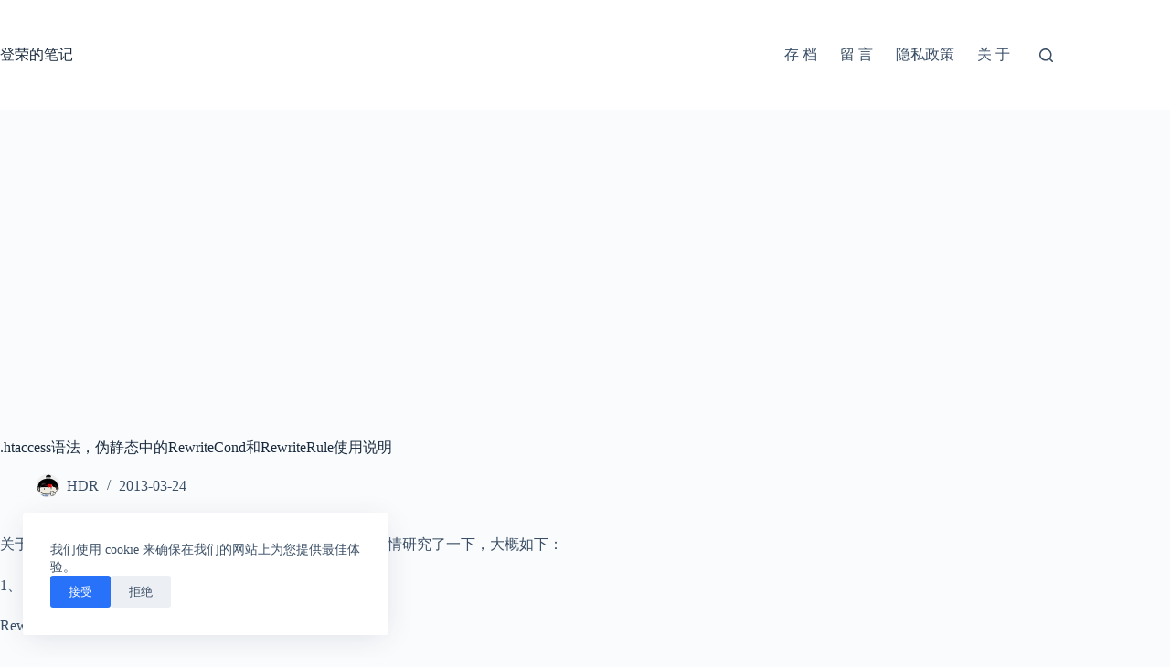

--- FILE ---
content_type: text/html; charset=UTF-8
request_url: https://www.imhdr.com/post/1336/htaccess-syntax-pseudo-static-rewritecond-and-rewriterule-instructions.html
body_size: 17917
content:
<!doctype html>
<html lang="zh-Hans">
<head>
	
	<meta charset="UTF-8">
	<meta name="viewport" content="width=device-width, initial-scale=1, maximum-scale=5, viewport-fit=cover">
	<link rel="profile" href="https://gmpg.org/xfn/11">

	<title>.htaccess语法，伪静态中的RewriteCond和RewriteRule使用说明 &#8211; 登荣的笔记</title>
<meta name='robots' content='max-image-preview:large' />
<link rel='dns-prefetch' href='//www.imhdr.com' />
<link rel="alternate" type="application/rss+xml" title="登荣的笔记 &raquo; Feed" href="https://www.imhdr.com/feed" />
<link rel="alternate" type="application/rss+xml" title="登荣的笔记 &raquo; 评论 Feed" href="https://www.imhdr.com/comments/feed" />
<link rel="alternate" type="application/rss+xml" title="登荣的笔记 &raquo; .htaccess语法，伪静态中的RewriteCond和RewriteRule使用说明 评论 Feed" href="https://www.imhdr.com/post/1336/htaccess-syntax-pseudo-static-rewritecond-and-rewriterule-instructions.html/feed" />
<link rel="alternate" title="oEmbed (JSON)" type="application/json+oembed" href="https://www.imhdr.com/wp-json/oembed/1.0/embed?url=https%3A%2F%2Fwww.imhdr.com%2Fpost%2F1336%2Fhtaccess-syntax-pseudo-static-rewritecond-and-rewriterule-instructions.html" />
<link rel="alternate" title="oEmbed (XML)" type="text/xml+oembed" href="https://www.imhdr.com/wp-json/oembed/1.0/embed?url=https%3A%2F%2Fwww.imhdr.com%2Fpost%2F1336%2Fhtaccess-syntax-pseudo-static-rewritecond-and-rewriterule-instructions.html&#038;format=xml" />
<style id='wp-img-auto-sizes-contain-inline-css'>
img:is([sizes=auto i],[sizes^="auto," i]){contain-intrinsic-size:3000px 1500px}
/*# sourceURL=wp-img-auto-sizes-contain-inline-css */
</style>
<link rel='stylesheet' id='blocksy-dynamic-global-css' href='https://www.imhdr.com/wp-content/uploads/blocksy/css/global.css?ver=34333' media='all' />
<style id='wp-block-library-inline-css'>
:root{--wp-block-synced-color:#7a00df;--wp-block-synced-color--rgb:122,0,223;--wp-bound-block-color:var(--wp-block-synced-color);--wp-editor-canvas-background:#ddd;--wp-admin-theme-color:#007cba;--wp-admin-theme-color--rgb:0,124,186;--wp-admin-theme-color-darker-10:#006ba1;--wp-admin-theme-color-darker-10--rgb:0,107,160.5;--wp-admin-theme-color-darker-20:#005a87;--wp-admin-theme-color-darker-20--rgb:0,90,135;--wp-admin-border-width-focus:2px}@media (min-resolution:192dpi){:root{--wp-admin-border-width-focus:1.5px}}.wp-element-button{cursor:pointer}:root .has-very-light-gray-background-color{background-color:#eee}:root .has-very-dark-gray-background-color{background-color:#313131}:root .has-very-light-gray-color{color:#eee}:root .has-very-dark-gray-color{color:#313131}:root .has-vivid-green-cyan-to-vivid-cyan-blue-gradient-background{background:linear-gradient(135deg,#00d084,#0693e3)}:root .has-purple-crush-gradient-background{background:linear-gradient(135deg,#34e2e4,#4721fb 50%,#ab1dfe)}:root .has-hazy-dawn-gradient-background{background:linear-gradient(135deg,#faaca8,#dad0ec)}:root .has-subdued-olive-gradient-background{background:linear-gradient(135deg,#fafae1,#67a671)}:root .has-atomic-cream-gradient-background{background:linear-gradient(135deg,#fdd79a,#004a59)}:root .has-nightshade-gradient-background{background:linear-gradient(135deg,#330968,#31cdcf)}:root .has-midnight-gradient-background{background:linear-gradient(135deg,#020381,#2874fc)}:root{--wp--preset--font-size--normal:16px;--wp--preset--font-size--huge:42px}.has-regular-font-size{font-size:1em}.has-larger-font-size{font-size:2.625em}.has-normal-font-size{font-size:var(--wp--preset--font-size--normal)}.has-huge-font-size{font-size:var(--wp--preset--font-size--huge)}.has-text-align-center{text-align:center}.has-text-align-left{text-align:left}.has-text-align-right{text-align:right}.has-fit-text{white-space:nowrap!important}#end-resizable-editor-section{display:none}.aligncenter{clear:both}.items-justified-left{justify-content:flex-start}.items-justified-center{justify-content:center}.items-justified-right{justify-content:flex-end}.items-justified-space-between{justify-content:space-between}.screen-reader-text{border:0;clip-path:inset(50%);height:1px;margin:-1px;overflow:hidden;padding:0;position:absolute;width:1px;word-wrap:normal!important}.screen-reader-text:focus{background-color:#ddd;clip-path:none;color:#444;display:block;font-size:1em;height:auto;left:5px;line-height:normal;padding:15px 23px 14px;text-decoration:none;top:5px;width:auto;z-index:100000}html :where(.has-border-color){border-style:solid}html :where([style*=border-top-color]){border-top-style:solid}html :where([style*=border-right-color]){border-right-style:solid}html :where([style*=border-bottom-color]){border-bottom-style:solid}html :where([style*=border-left-color]){border-left-style:solid}html :where([style*=border-width]){border-style:solid}html :where([style*=border-top-width]){border-top-style:solid}html :where([style*=border-right-width]){border-right-style:solid}html :where([style*=border-bottom-width]){border-bottom-style:solid}html :where([style*=border-left-width]){border-left-style:solid}html :where(img[class*=wp-image-]){height:auto;max-width:100%}:where(figure){margin:0 0 1em}html :where(.is-position-sticky){--wp-admin--admin-bar--position-offset:var(--wp-admin--admin-bar--height,0px)}@media screen and (max-width:600px){html :where(.is-position-sticky){--wp-admin--admin-bar--position-offset:0px}}

/*# sourceURL=wp-block-library-inline-css */
</style><style id='global-styles-inline-css'>
:root{--wp--preset--aspect-ratio--square: 1;--wp--preset--aspect-ratio--4-3: 4/3;--wp--preset--aspect-ratio--3-4: 3/4;--wp--preset--aspect-ratio--3-2: 3/2;--wp--preset--aspect-ratio--2-3: 2/3;--wp--preset--aspect-ratio--16-9: 16/9;--wp--preset--aspect-ratio--9-16: 9/16;--wp--preset--color--black: #000000;--wp--preset--color--cyan-bluish-gray: #abb8c3;--wp--preset--color--white: #ffffff;--wp--preset--color--pale-pink: #f78da7;--wp--preset--color--vivid-red: #cf2e2e;--wp--preset--color--luminous-vivid-orange: #ff6900;--wp--preset--color--luminous-vivid-amber: #fcb900;--wp--preset--color--light-green-cyan: #7bdcb5;--wp--preset--color--vivid-green-cyan: #00d084;--wp--preset--color--pale-cyan-blue: #8ed1fc;--wp--preset--color--vivid-cyan-blue: #0693e3;--wp--preset--color--vivid-purple: #9b51e0;--wp--preset--color--palette-color-1: var(--theme-palette-color-1, #2872fa);--wp--preset--color--palette-color-2: var(--theme-palette-color-2, #1559ed);--wp--preset--color--palette-color-3: var(--theme-palette-color-3, #3A4F66);--wp--preset--color--palette-color-4: var(--theme-palette-color-4, #192a3d);--wp--preset--color--palette-color-5: var(--theme-palette-color-5, #e1e8ed);--wp--preset--color--palette-color-6: var(--theme-palette-color-6, #f2f5f7);--wp--preset--color--palette-color-7: var(--theme-palette-color-7, #FAFBFC);--wp--preset--color--palette-color-8: var(--theme-palette-color-8, #ffffff);--wp--preset--gradient--vivid-cyan-blue-to-vivid-purple: linear-gradient(135deg,rgb(6,147,227) 0%,rgb(155,81,224) 100%);--wp--preset--gradient--light-green-cyan-to-vivid-green-cyan: linear-gradient(135deg,rgb(122,220,180) 0%,rgb(0,208,130) 100%);--wp--preset--gradient--luminous-vivid-amber-to-luminous-vivid-orange: linear-gradient(135deg,rgb(252,185,0) 0%,rgb(255,105,0) 100%);--wp--preset--gradient--luminous-vivid-orange-to-vivid-red: linear-gradient(135deg,rgb(255,105,0) 0%,rgb(207,46,46) 100%);--wp--preset--gradient--very-light-gray-to-cyan-bluish-gray: linear-gradient(135deg,rgb(238,238,238) 0%,rgb(169,184,195) 100%);--wp--preset--gradient--cool-to-warm-spectrum: linear-gradient(135deg,rgb(74,234,220) 0%,rgb(151,120,209) 20%,rgb(207,42,186) 40%,rgb(238,44,130) 60%,rgb(251,105,98) 80%,rgb(254,248,76) 100%);--wp--preset--gradient--blush-light-purple: linear-gradient(135deg,rgb(255,206,236) 0%,rgb(152,150,240) 100%);--wp--preset--gradient--blush-bordeaux: linear-gradient(135deg,rgb(254,205,165) 0%,rgb(254,45,45) 50%,rgb(107,0,62) 100%);--wp--preset--gradient--luminous-dusk: linear-gradient(135deg,rgb(255,203,112) 0%,rgb(199,81,192) 50%,rgb(65,88,208) 100%);--wp--preset--gradient--pale-ocean: linear-gradient(135deg,rgb(255,245,203) 0%,rgb(182,227,212) 50%,rgb(51,167,181) 100%);--wp--preset--gradient--electric-grass: linear-gradient(135deg,rgb(202,248,128) 0%,rgb(113,206,126) 100%);--wp--preset--gradient--midnight: linear-gradient(135deg,rgb(2,3,129) 0%,rgb(40,116,252) 100%);--wp--preset--gradient--juicy-peach: linear-gradient(to right, #ffecd2 0%, #fcb69f 100%);--wp--preset--gradient--young-passion: linear-gradient(to right, #ff8177 0%, #ff867a 0%, #ff8c7f 21%, #f99185 52%, #cf556c 78%, #b12a5b 100%);--wp--preset--gradient--true-sunset: linear-gradient(to right, #fa709a 0%, #fee140 100%);--wp--preset--gradient--morpheus-den: linear-gradient(to top, #30cfd0 0%, #330867 100%);--wp--preset--gradient--plum-plate: linear-gradient(135deg, #667eea 0%, #764ba2 100%);--wp--preset--gradient--aqua-splash: linear-gradient(15deg, #13547a 0%, #80d0c7 100%);--wp--preset--gradient--love-kiss: linear-gradient(to top, #ff0844 0%, #ffb199 100%);--wp--preset--gradient--new-retrowave: linear-gradient(to top, #3b41c5 0%, #a981bb 49%, #ffc8a9 100%);--wp--preset--gradient--plum-bath: linear-gradient(to top, #cc208e 0%, #6713d2 100%);--wp--preset--gradient--high-flight: linear-gradient(to right, #0acffe 0%, #495aff 100%);--wp--preset--gradient--teen-party: linear-gradient(-225deg, #FF057C 0%, #8D0B93 50%, #321575 100%);--wp--preset--gradient--fabled-sunset: linear-gradient(-225deg, #231557 0%, #44107A 29%, #FF1361 67%, #FFF800 100%);--wp--preset--gradient--arielle-smile: radial-gradient(circle 248px at center, #16d9e3 0%, #30c7ec 47%, #46aef7 100%);--wp--preset--gradient--itmeo-branding: linear-gradient(180deg, #2af598 0%, #009efd 100%);--wp--preset--gradient--deep-blue: linear-gradient(to right, #6a11cb 0%, #2575fc 100%);--wp--preset--gradient--strong-bliss: linear-gradient(to right, #f78ca0 0%, #f9748f 19%, #fd868c 60%, #fe9a8b 100%);--wp--preset--gradient--sweet-period: linear-gradient(to top, #3f51b1 0%, #5a55ae 13%, #7b5fac 25%, #8f6aae 38%, #a86aa4 50%, #cc6b8e 62%, #f18271 75%, #f3a469 87%, #f7c978 100%);--wp--preset--gradient--purple-division: linear-gradient(to top, #7028e4 0%, #e5b2ca 100%);--wp--preset--gradient--cold-evening: linear-gradient(to top, #0c3483 0%, #a2b6df 100%, #6b8cce 100%, #a2b6df 100%);--wp--preset--gradient--mountain-rock: linear-gradient(to right, #868f96 0%, #596164 100%);--wp--preset--gradient--desert-hump: linear-gradient(to top, #c79081 0%, #dfa579 100%);--wp--preset--gradient--ethernal-constance: linear-gradient(to top, #09203f 0%, #537895 100%);--wp--preset--gradient--happy-memories: linear-gradient(-60deg, #ff5858 0%, #f09819 100%);--wp--preset--gradient--grown-early: linear-gradient(to top, #0ba360 0%, #3cba92 100%);--wp--preset--gradient--morning-salad: linear-gradient(-225deg, #B7F8DB 0%, #50A7C2 100%);--wp--preset--gradient--night-call: linear-gradient(-225deg, #AC32E4 0%, #7918F2 48%, #4801FF 100%);--wp--preset--gradient--mind-crawl: linear-gradient(-225deg, #473B7B 0%, #3584A7 51%, #30D2BE 100%);--wp--preset--gradient--angel-care: linear-gradient(-225deg, #FFE29F 0%, #FFA99F 48%, #FF719A 100%);--wp--preset--gradient--juicy-cake: linear-gradient(to top, #e14fad 0%, #f9d423 100%);--wp--preset--gradient--rich-metal: linear-gradient(to right, #d7d2cc 0%, #304352 100%);--wp--preset--gradient--mole-hall: linear-gradient(-20deg, #616161 0%, #9bc5c3 100%);--wp--preset--gradient--cloudy-knoxville: linear-gradient(120deg, #fdfbfb 0%, #ebedee 100%);--wp--preset--gradient--soft-grass: linear-gradient(to top, #c1dfc4 0%, #deecdd 100%);--wp--preset--gradient--saint-petersburg: linear-gradient(135deg, #f5f7fa 0%, #c3cfe2 100%);--wp--preset--gradient--everlasting-sky: linear-gradient(135deg, #fdfcfb 0%, #e2d1c3 100%);--wp--preset--gradient--kind-steel: linear-gradient(-20deg, #e9defa 0%, #fbfcdb 100%);--wp--preset--gradient--over-sun: linear-gradient(60deg, #abecd6 0%, #fbed96 100%);--wp--preset--gradient--premium-white: linear-gradient(to top, #d5d4d0 0%, #d5d4d0 1%, #eeeeec 31%, #efeeec 75%, #e9e9e7 100%);--wp--preset--gradient--clean-mirror: linear-gradient(45deg, #93a5cf 0%, #e4efe9 100%);--wp--preset--gradient--wild-apple: linear-gradient(to top, #d299c2 0%, #fef9d7 100%);--wp--preset--gradient--snow-again: linear-gradient(to top, #e6e9f0 0%, #eef1f5 100%);--wp--preset--gradient--confident-cloud: linear-gradient(to top, #dad4ec 0%, #dad4ec 1%, #f3e7e9 100%);--wp--preset--gradient--glass-water: linear-gradient(to top, #dfe9f3 0%, white 100%);--wp--preset--gradient--perfect-white: linear-gradient(-225deg, #E3FDF5 0%, #FFE6FA 100%);--wp--preset--font-size--small: 13px;--wp--preset--font-size--medium: 20px;--wp--preset--font-size--large: clamp(22px, 1.375rem + ((1vw - 3.2px) * 0.625), 30px);--wp--preset--font-size--x-large: clamp(30px, 1.875rem + ((1vw - 3.2px) * 1.563), 50px);--wp--preset--font-size--xx-large: clamp(45px, 2.813rem + ((1vw - 3.2px) * 2.734), 80px);--wp--preset--spacing--20: 0.44rem;--wp--preset--spacing--30: 0.67rem;--wp--preset--spacing--40: 1rem;--wp--preset--spacing--50: 1.5rem;--wp--preset--spacing--60: 2.25rem;--wp--preset--spacing--70: 3.38rem;--wp--preset--spacing--80: 5.06rem;--wp--preset--shadow--natural: 6px 6px 9px rgba(0, 0, 0, 0.2);--wp--preset--shadow--deep: 12px 12px 50px rgba(0, 0, 0, 0.4);--wp--preset--shadow--sharp: 6px 6px 0px rgba(0, 0, 0, 0.2);--wp--preset--shadow--outlined: 6px 6px 0px -3px rgb(255, 255, 255), 6px 6px rgb(0, 0, 0);--wp--preset--shadow--crisp: 6px 6px 0px rgb(0, 0, 0);}:root { --wp--style--global--content-size: var(--theme-block-max-width);--wp--style--global--wide-size: var(--theme-block-wide-max-width); }:where(body) { margin: 0; }.wp-site-blocks > .alignleft { float: left; margin-right: 2em; }.wp-site-blocks > .alignright { float: right; margin-left: 2em; }.wp-site-blocks > .aligncenter { justify-content: center; margin-left: auto; margin-right: auto; }:where(.wp-site-blocks) > * { margin-block-start: var(--theme-content-spacing); margin-block-end: 0; }:where(.wp-site-blocks) > :first-child { margin-block-start: 0; }:where(.wp-site-blocks) > :last-child { margin-block-end: 0; }:root { --wp--style--block-gap: var(--theme-content-spacing); }:root :where(.is-layout-flow) > :first-child{margin-block-start: 0;}:root :where(.is-layout-flow) > :last-child{margin-block-end: 0;}:root :where(.is-layout-flow) > *{margin-block-start: var(--theme-content-spacing);margin-block-end: 0;}:root :where(.is-layout-constrained) > :first-child{margin-block-start: 0;}:root :where(.is-layout-constrained) > :last-child{margin-block-end: 0;}:root :where(.is-layout-constrained) > *{margin-block-start: var(--theme-content-spacing);margin-block-end: 0;}:root :where(.is-layout-flex){gap: var(--theme-content-spacing);}:root :where(.is-layout-grid){gap: var(--theme-content-spacing);}.is-layout-flow > .alignleft{float: left;margin-inline-start: 0;margin-inline-end: 2em;}.is-layout-flow > .alignright{float: right;margin-inline-start: 2em;margin-inline-end: 0;}.is-layout-flow > .aligncenter{margin-left: auto !important;margin-right: auto !important;}.is-layout-constrained > .alignleft{float: left;margin-inline-start: 0;margin-inline-end: 2em;}.is-layout-constrained > .alignright{float: right;margin-inline-start: 2em;margin-inline-end: 0;}.is-layout-constrained > .aligncenter{margin-left: auto !important;margin-right: auto !important;}.is-layout-constrained > :where(:not(.alignleft):not(.alignright):not(.alignfull)){max-width: var(--wp--style--global--content-size);margin-left: auto !important;margin-right: auto !important;}.is-layout-constrained > .alignwide{max-width: var(--wp--style--global--wide-size);}body .is-layout-flex{display: flex;}.is-layout-flex{flex-wrap: wrap;align-items: center;}.is-layout-flex > :is(*, div){margin: 0;}body .is-layout-grid{display: grid;}.is-layout-grid > :is(*, div){margin: 0;}body{padding-top: 0px;padding-right: 0px;padding-bottom: 0px;padding-left: 0px;}:root :where(.wp-element-button, .wp-block-button__link){font-style: inherit;font-weight: inherit;letter-spacing: inherit;text-transform: inherit;}.has-black-color{color: var(--wp--preset--color--black) !important;}.has-cyan-bluish-gray-color{color: var(--wp--preset--color--cyan-bluish-gray) !important;}.has-white-color{color: var(--wp--preset--color--white) !important;}.has-pale-pink-color{color: var(--wp--preset--color--pale-pink) !important;}.has-vivid-red-color{color: var(--wp--preset--color--vivid-red) !important;}.has-luminous-vivid-orange-color{color: var(--wp--preset--color--luminous-vivid-orange) !important;}.has-luminous-vivid-amber-color{color: var(--wp--preset--color--luminous-vivid-amber) !important;}.has-light-green-cyan-color{color: var(--wp--preset--color--light-green-cyan) !important;}.has-vivid-green-cyan-color{color: var(--wp--preset--color--vivid-green-cyan) !important;}.has-pale-cyan-blue-color{color: var(--wp--preset--color--pale-cyan-blue) !important;}.has-vivid-cyan-blue-color{color: var(--wp--preset--color--vivid-cyan-blue) !important;}.has-vivid-purple-color{color: var(--wp--preset--color--vivid-purple) !important;}.has-palette-color-1-color{color: var(--wp--preset--color--palette-color-1) !important;}.has-palette-color-2-color{color: var(--wp--preset--color--palette-color-2) !important;}.has-palette-color-3-color{color: var(--wp--preset--color--palette-color-3) !important;}.has-palette-color-4-color{color: var(--wp--preset--color--palette-color-4) !important;}.has-palette-color-5-color{color: var(--wp--preset--color--palette-color-5) !important;}.has-palette-color-6-color{color: var(--wp--preset--color--palette-color-6) !important;}.has-palette-color-7-color{color: var(--wp--preset--color--palette-color-7) !important;}.has-palette-color-8-color{color: var(--wp--preset--color--palette-color-8) !important;}.has-black-background-color{background-color: var(--wp--preset--color--black) !important;}.has-cyan-bluish-gray-background-color{background-color: var(--wp--preset--color--cyan-bluish-gray) !important;}.has-white-background-color{background-color: var(--wp--preset--color--white) !important;}.has-pale-pink-background-color{background-color: var(--wp--preset--color--pale-pink) !important;}.has-vivid-red-background-color{background-color: var(--wp--preset--color--vivid-red) !important;}.has-luminous-vivid-orange-background-color{background-color: var(--wp--preset--color--luminous-vivid-orange) !important;}.has-luminous-vivid-amber-background-color{background-color: var(--wp--preset--color--luminous-vivid-amber) !important;}.has-light-green-cyan-background-color{background-color: var(--wp--preset--color--light-green-cyan) !important;}.has-vivid-green-cyan-background-color{background-color: var(--wp--preset--color--vivid-green-cyan) !important;}.has-pale-cyan-blue-background-color{background-color: var(--wp--preset--color--pale-cyan-blue) !important;}.has-vivid-cyan-blue-background-color{background-color: var(--wp--preset--color--vivid-cyan-blue) !important;}.has-vivid-purple-background-color{background-color: var(--wp--preset--color--vivid-purple) !important;}.has-palette-color-1-background-color{background-color: var(--wp--preset--color--palette-color-1) !important;}.has-palette-color-2-background-color{background-color: var(--wp--preset--color--palette-color-2) !important;}.has-palette-color-3-background-color{background-color: var(--wp--preset--color--palette-color-3) !important;}.has-palette-color-4-background-color{background-color: var(--wp--preset--color--palette-color-4) !important;}.has-palette-color-5-background-color{background-color: var(--wp--preset--color--palette-color-5) !important;}.has-palette-color-6-background-color{background-color: var(--wp--preset--color--palette-color-6) !important;}.has-palette-color-7-background-color{background-color: var(--wp--preset--color--palette-color-7) !important;}.has-palette-color-8-background-color{background-color: var(--wp--preset--color--palette-color-8) !important;}.has-black-border-color{border-color: var(--wp--preset--color--black) !important;}.has-cyan-bluish-gray-border-color{border-color: var(--wp--preset--color--cyan-bluish-gray) !important;}.has-white-border-color{border-color: var(--wp--preset--color--white) !important;}.has-pale-pink-border-color{border-color: var(--wp--preset--color--pale-pink) !important;}.has-vivid-red-border-color{border-color: var(--wp--preset--color--vivid-red) !important;}.has-luminous-vivid-orange-border-color{border-color: var(--wp--preset--color--luminous-vivid-orange) !important;}.has-luminous-vivid-amber-border-color{border-color: var(--wp--preset--color--luminous-vivid-amber) !important;}.has-light-green-cyan-border-color{border-color: var(--wp--preset--color--light-green-cyan) !important;}.has-vivid-green-cyan-border-color{border-color: var(--wp--preset--color--vivid-green-cyan) !important;}.has-pale-cyan-blue-border-color{border-color: var(--wp--preset--color--pale-cyan-blue) !important;}.has-vivid-cyan-blue-border-color{border-color: var(--wp--preset--color--vivid-cyan-blue) !important;}.has-vivid-purple-border-color{border-color: var(--wp--preset--color--vivid-purple) !important;}.has-palette-color-1-border-color{border-color: var(--wp--preset--color--palette-color-1) !important;}.has-palette-color-2-border-color{border-color: var(--wp--preset--color--palette-color-2) !important;}.has-palette-color-3-border-color{border-color: var(--wp--preset--color--palette-color-3) !important;}.has-palette-color-4-border-color{border-color: var(--wp--preset--color--palette-color-4) !important;}.has-palette-color-5-border-color{border-color: var(--wp--preset--color--palette-color-5) !important;}.has-palette-color-6-border-color{border-color: var(--wp--preset--color--palette-color-6) !important;}.has-palette-color-7-border-color{border-color: var(--wp--preset--color--palette-color-7) !important;}.has-palette-color-8-border-color{border-color: var(--wp--preset--color--palette-color-8) !important;}.has-vivid-cyan-blue-to-vivid-purple-gradient-background{background: var(--wp--preset--gradient--vivid-cyan-blue-to-vivid-purple) !important;}.has-light-green-cyan-to-vivid-green-cyan-gradient-background{background: var(--wp--preset--gradient--light-green-cyan-to-vivid-green-cyan) !important;}.has-luminous-vivid-amber-to-luminous-vivid-orange-gradient-background{background: var(--wp--preset--gradient--luminous-vivid-amber-to-luminous-vivid-orange) !important;}.has-luminous-vivid-orange-to-vivid-red-gradient-background{background: var(--wp--preset--gradient--luminous-vivid-orange-to-vivid-red) !important;}.has-very-light-gray-to-cyan-bluish-gray-gradient-background{background: var(--wp--preset--gradient--very-light-gray-to-cyan-bluish-gray) !important;}.has-cool-to-warm-spectrum-gradient-background{background: var(--wp--preset--gradient--cool-to-warm-spectrum) !important;}.has-blush-light-purple-gradient-background{background: var(--wp--preset--gradient--blush-light-purple) !important;}.has-blush-bordeaux-gradient-background{background: var(--wp--preset--gradient--blush-bordeaux) !important;}.has-luminous-dusk-gradient-background{background: var(--wp--preset--gradient--luminous-dusk) !important;}.has-pale-ocean-gradient-background{background: var(--wp--preset--gradient--pale-ocean) !important;}.has-electric-grass-gradient-background{background: var(--wp--preset--gradient--electric-grass) !important;}.has-midnight-gradient-background{background: var(--wp--preset--gradient--midnight) !important;}.has-juicy-peach-gradient-background{background: var(--wp--preset--gradient--juicy-peach) !important;}.has-young-passion-gradient-background{background: var(--wp--preset--gradient--young-passion) !important;}.has-true-sunset-gradient-background{background: var(--wp--preset--gradient--true-sunset) !important;}.has-morpheus-den-gradient-background{background: var(--wp--preset--gradient--morpheus-den) !important;}.has-plum-plate-gradient-background{background: var(--wp--preset--gradient--plum-plate) !important;}.has-aqua-splash-gradient-background{background: var(--wp--preset--gradient--aqua-splash) !important;}.has-love-kiss-gradient-background{background: var(--wp--preset--gradient--love-kiss) !important;}.has-new-retrowave-gradient-background{background: var(--wp--preset--gradient--new-retrowave) !important;}.has-plum-bath-gradient-background{background: var(--wp--preset--gradient--plum-bath) !important;}.has-high-flight-gradient-background{background: var(--wp--preset--gradient--high-flight) !important;}.has-teen-party-gradient-background{background: var(--wp--preset--gradient--teen-party) !important;}.has-fabled-sunset-gradient-background{background: var(--wp--preset--gradient--fabled-sunset) !important;}.has-arielle-smile-gradient-background{background: var(--wp--preset--gradient--arielle-smile) !important;}.has-itmeo-branding-gradient-background{background: var(--wp--preset--gradient--itmeo-branding) !important;}.has-deep-blue-gradient-background{background: var(--wp--preset--gradient--deep-blue) !important;}.has-strong-bliss-gradient-background{background: var(--wp--preset--gradient--strong-bliss) !important;}.has-sweet-period-gradient-background{background: var(--wp--preset--gradient--sweet-period) !important;}.has-purple-division-gradient-background{background: var(--wp--preset--gradient--purple-division) !important;}.has-cold-evening-gradient-background{background: var(--wp--preset--gradient--cold-evening) !important;}.has-mountain-rock-gradient-background{background: var(--wp--preset--gradient--mountain-rock) !important;}.has-desert-hump-gradient-background{background: var(--wp--preset--gradient--desert-hump) !important;}.has-ethernal-constance-gradient-background{background: var(--wp--preset--gradient--ethernal-constance) !important;}.has-happy-memories-gradient-background{background: var(--wp--preset--gradient--happy-memories) !important;}.has-grown-early-gradient-background{background: var(--wp--preset--gradient--grown-early) !important;}.has-morning-salad-gradient-background{background: var(--wp--preset--gradient--morning-salad) !important;}.has-night-call-gradient-background{background: var(--wp--preset--gradient--night-call) !important;}.has-mind-crawl-gradient-background{background: var(--wp--preset--gradient--mind-crawl) !important;}.has-angel-care-gradient-background{background: var(--wp--preset--gradient--angel-care) !important;}.has-juicy-cake-gradient-background{background: var(--wp--preset--gradient--juicy-cake) !important;}.has-rich-metal-gradient-background{background: var(--wp--preset--gradient--rich-metal) !important;}.has-mole-hall-gradient-background{background: var(--wp--preset--gradient--mole-hall) !important;}.has-cloudy-knoxville-gradient-background{background: var(--wp--preset--gradient--cloudy-knoxville) !important;}.has-soft-grass-gradient-background{background: var(--wp--preset--gradient--soft-grass) !important;}.has-saint-petersburg-gradient-background{background: var(--wp--preset--gradient--saint-petersburg) !important;}.has-everlasting-sky-gradient-background{background: var(--wp--preset--gradient--everlasting-sky) !important;}.has-kind-steel-gradient-background{background: var(--wp--preset--gradient--kind-steel) !important;}.has-over-sun-gradient-background{background: var(--wp--preset--gradient--over-sun) !important;}.has-premium-white-gradient-background{background: var(--wp--preset--gradient--premium-white) !important;}.has-clean-mirror-gradient-background{background: var(--wp--preset--gradient--clean-mirror) !important;}.has-wild-apple-gradient-background{background: var(--wp--preset--gradient--wild-apple) !important;}.has-snow-again-gradient-background{background: var(--wp--preset--gradient--snow-again) !important;}.has-confident-cloud-gradient-background{background: var(--wp--preset--gradient--confident-cloud) !important;}.has-glass-water-gradient-background{background: var(--wp--preset--gradient--glass-water) !important;}.has-perfect-white-gradient-background{background: var(--wp--preset--gradient--perfect-white) !important;}.has-small-font-size{font-size: var(--wp--preset--font-size--small) !important;}.has-medium-font-size{font-size: var(--wp--preset--font-size--medium) !important;}.has-large-font-size{font-size: var(--wp--preset--font-size--large) !important;}.has-x-large-font-size{font-size: var(--wp--preset--font-size--x-large) !important;}.has-xx-large-font-size{font-size: var(--wp--preset--font-size--xx-large) !important;}
/*# sourceURL=global-styles-inline-css */
</style>

<link rel='stylesheet' id='ct-main-styles-css' href='https://www.imhdr.com/wp-content/themes/blocksy/static/bundle/main.min.css?ver=2.1.8' media='all' />
<link rel='stylesheet' id='ct-page-title-styles-css' href='https://www.imhdr.com/wp-content/themes/blocksy/static/bundle/page-title.min.css?ver=2.1.8' media='all' />
<link rel='stylesheet' id='ct-comments-styles-css' href='https://www.imhdr.com/wp-content/themes/blocksy/static/bundle/comments.min.css?ver=2.1.8' media='all' />
<link rel='stylesheet' id='blocksy-ext-trending-styles-css' href='https://www.imhdr.com/wp-content/plugins/blocksy-companion/framework/extensions/trending/static/bundle/main.min.css?ver=2.1.8' media='all' />
<link rel="https://api.w.org/" href="https://www.imhdr.com/wp-json/" /><link rel="alternate" title="JSON" type="application/json" href="https://www.imhdr.com/wp-json/wp/v2/posts/1336" /><link rel="EditURI" type="application/rsd+xml" title="RSD" href="https://www.imhdr.com/xmlrpc.php?rsd" />
<meta name="generator" content="WordPress 6.9" />
<link rel="canonical" href="https://www.imhdr.com/post/1336/htaccess-syntax-pseudo-static-rewritecond-and-rewriterule-instructions.html" />
<link rel='shortlink' href='https://www.imhdr.com/?p=1336' />
<script data-ad-client="ca-pub-6941607343200485" async src="https://pagead2.googlesyndication.com/pagead/js/adsbygoogle.js"></script>
<script>
var _hmt = _hmt || [];
(function() {
  var hm = document.createElement("script");
  hm.src = "https://hm.baidu.com/hm.js?0478479271874d0b62fe3d44a9d9fc27";
  var s = document.getElementsByTagName("script")[0]; 
  s.parentNode.insertBefore(hm, null);
})();
</script>
<noscript><link rel='stylesheet' href='https://www.imhdr.com/wp-content/themes/blocksy/static/bundle/no-scripts.min.css' type='text/css'></noscript>
	</head>


<body class="wp-singular post-template-default single single-post postid-1336 single-format-standard wp-embed-responsive wp-theme-blocksy" data-link="type-2" data-prefix="single_blog_post" data-header="type-1" data-footer="type-1" itemscope="itemscope" itemtype="https://schema.org/Blog">

<a class="skip-link screen-reader-text" href="#main">跳过内容</a><div class="ct-drawer-canvas" data-location="start">
		<div id="search-modal" class="ct-panel" data-behaviour="modal" role="dialog" aria-label="搜索模态框" inert>
			<div class="ct-panel-actions">
				<button class="ct-toggle-close" data-type="type-1" aria-label="关闭搜索模式">
					<svg class="ct-icon" width="12" height="12" viewBox="0 0 15 15"><path d="M1 15a1 1 0 01-.71-.29 1 1 0 010-1.41l5.8-5.8-5.8-5.8A1 1 0 011.7.29l5.8 5.8 5.8-5.8a1 1 0 011.41 1.41l-5.8 5.8 5.8 5.8a1 1 0 01-1.41 1.41l-5.8-5.8-5.8 5.8A1 1 0 011 15z"/></svg>				</button>
			</div>

			<div class="ct-panel-content">
				

<form role="search" method="get" class="ct-search-form"  action="https://www.imhdr.com/" aria-haspopup="listbox" data-live-results="thumbs">

	<input type="search" class="modal-field" placeholder="搜索" value="" name="s" autocomplete="off" title="搜索..." aria-label="搜索...">

	<div class="ct-search-form-controls">
		
		<button type="submit" class="wp-element-button" data-button="icon" aria-label="搜索按钮">
			<svg class="ct-icon ct-search-button-content" aria-hidden="true" width="15" height="15" viewBox="0 0 15 15"><path d="M14.8,13.7L12,11c0.9-1.2,1.5-2.6,1.5-4.2c0-3.7-3-6.8-6.8-6.8S0,3,0,6.8s3,6.8,6.8,6.8c1.6,0,3.1-0.6,4.2-1.5l2.8,2.8c0.1,0.1,0.3,0.2,0.5,0.2s0.4-0.1,0.5-0.2C15.1,14.5,15.1,14,14.8,13.7z M1.5,6.8c0-2.9,2.4-5.2,5.2-5.2S12,3.9,12,6.8S9.6,12,6.8,12S1.5,9.6,1.5,6.8z"/></svg>
			<span class="ct-ajax-loader">
				<svg viewBox="0 0 24 24">
					<circle cx="12" cy="12" r="10" opacity="0.2" fill="none" stroke="currentColor" stroke-miterlimit="10" stroke-width="2"/>

					<path d="m12,2c5.52,0,10,4.48,10,10" fill="none" stroke="currentColor" stroke-linecap="round" stroke-miterlimit="10" stroke-width="2">
						<animateTransform
							attributeName="transform"
							attributeType="XML"
							type="rotate"
							dur="0.6s"
							from="0 12 12"
							to="360 12 12"
							repeatCount="indefinite"
						/>
					</path>
				</svg>
			</span>
		</button>

		
					<input type="hidden" name="ct_post_type" value="post:page">
		
		

		<input type="hidden" value="3bb52276cc" class="ct-live-results-nonce">	</div>

			<div class="screen-reader-text" aria-live="polite" role="status">
			无结果		</div>
	
</form>


			</div>
		</div>

		<div id="offcanvas" class="ct-panel ct-header" data-behaviour="right-side" role="dialog" aria-label="侧边模态框" inert=""><div class="ct-panel-inner">
		<div class="ct-panel-actions">
			
			<button class="ct-toggle-close" data-type="type-1" aria-label="关闭抽屉">
				<svg class="ct-icon" width="12" height="12" viewBox="0 0 15 15"><path d="M1 15a1 1 0 01-.71-.29 1 1 0 010-1.41l5.8-5.8-5.8-5.8A1 1 0 011.7.29l5.8 5.8 5.8-5.8a1 1 0 011.41 1.41l-5.8 5.8 5.8 5.8a1 1 0 01-1.41 1.41l-5.8-5.8-5.8 5.8A1 1 0 011 15z"/></svg>
			</button>
		</div>
		<div class="ct-panel-content" data-device="desktop"><div class="ct-panel-content-inner"></div></div><div class="ct-panel-content" data-device="mobile"><div class="ct-panel-content-inner">
<nav
	class="mobile-menu menu-container"
	data-id="mobile-menu" data-interaction="click" data-toggle-type="type-1" data-submenu-dots="yes"	>

	<ul><li class="page_item page-item-10"><a href="https://www.imhdr.com/archives" class="ct-menu-link">存 档</a></li><li class="page_item page-item-93"><a href="https://www.imhdr.com/guestbook" class="ct-menu-link">留 言</a></li><li class="page_item page-item-4513"><a href="https://www.imhdr.com/policy" class="ct-menu-link">隐私政策</a></li><li class="page_item page-item-2"><a href="https://www.imhdr.com/about" class="ct-menu-link">关 于</a></li></ul></nav>

</div></div></div></div></div>
<div id="main-container">
	<header id="header" class="ct-header" data-id="type-1" itemscope="" itemtype="https://schema.org/WPHeader"><div data-device="desktop"><div data-row="middle" data-column-set="2"><div class="ct-container"><div data-column="start" data-placements="1"><div data-items="primary">
<div	class="site-branding"
	data-id="logo"		itemscope="itemscope" itemtype="https://schema.org/Organization">

	
			<div class="site-title-container">
							<span class="site-title " itemprop="name">
					<a href="https://www.imhdr.com/" rel="home" itemprop="url">
						登荣的笔记					</a>
				</span>
			
					</div>
	  </div>

</div></div><div data-column="end" data-placements="1"><div data-items="primary">
<nav
	id="header-menu-1"
	class="header-menu-1 menu-container"
	data-id="menu" data-interaction="hover"	data-menu="type-1"
	data-dropdown="type-1:simple"		data-responsive="no"	itemscope="" itemtype="https://schema.org/SiteNavigationElement"	>

	<ul class="menu"><li class="page_item page-item-10"><a href="https://www.imhdr.com/archives" class="ct-menu-link">存 档</a></li><li class="page_item page-item-93"><a href="https://www.imhdr.com/guestbook" class="ct-menu-link">留 言</a></li><li class="page_item page-item-4513"><a href="https://www.imhdr.com/policy" class="ct-menu-link">隐私政策</a></li><li class="page_item page-item-2"><a href="https://www.imhdr.com/about" class="ct-menu-link">关 于</a></li></ul></nav>


<button
	class="ct-header-search ct-toggle "
	data-toggle-panel="#search-modal"
	aria-controls="search-modal"
	aria-label="搜索"
	data-label="left"
	data-id="search">

	<span class="ct-label ct-hidden-sm ct-hidden-md ct-hidden-lg" aria-hidden="true">搜索</span>

	<svg class="ct-icon" aria-hidden="true" width="15" height="15" viewBox="0 0 15 15"><path d="M14.8,13.7L12,11c0.9-1.2,1.5-2.6,1.5-4.2c0-3.7-3-6.8-6.8-6.8S0,3,0,6.8s3,6.8,6.8,6.8c1.6,0,3.1-0.6,4.2-1.5l2.8,2.8c0.1,0.1,0.3,0.2,0.5,0.2s0.4-0.1,0.5-0.2C15.1,14.5,15.1,14,14.8,13.7z M1.5,6.8c0-2.9,2.4-5.2,5.2-5.2S12,3.9,12,6.8S9.6,12,6.8,12S1.5,9.6,1.5,6.8z"/></svg></button>
</div></div></div></div></div><div data-device="mobile"><div data-row="middle" data-column-set="2"><div class="ct-container"><div data-column="start" data-placements="1"><div data-items="primary">
<div	class="site-branding"
	data-id="logo"		>

	
			<div class="site-title-container">
							<span class="site-title " >
					<a href="https://www.imhdr.com/" rel="home" >
						登荣的笔记					</a>
				</span>
			
					</div>
	  </div>

</div></div><div data-column="end" data-placements="1"><div data-items="primary">
<button
	class="ct-header-trigger ct-toggle "
	data-toggle-panel="#offcanvas"
	aria-controls="offcanvas"
	data-design="simple"
	data-label="right"
	aria-label="菜单"
	data-id="trigger">

	<span class="ct-label ct-hidden-sm ct-hidden-md ct-hidden-lg" aria-hidden="true">菜单</span>

	<svg
		class="ct-icon"
		width="18" height="14" viewBox="0 0 18 14"
		data-type="type-1"
		aria-hidden="true">

		<rect y="0.00" width="18" height="1.7" rx="1"/>
		<rect y="6.15" width="18" height="1.7" rx="1"/>
		<rect y="12.3" width="18" height="1.7" rx="1"/>
	</svg>
</button>
</div></div></div></div></div></header>
	<main id="main" class="site-main hfeed" itemscope="itemscope" itemtype="https://schema.org/CreativeWork">

		
	<div
		class="ct-container-full"
				data-content="narrow"		data-vertical-spacing="top:bottom">

		
		
	<article
		id="post-1336"
		class="post-1336 post type-post status-publish format-standard hentry tag-webserver">

		
<div class="hero-section is-width-constrained" data-type="type-1">
			<header class="entry-header">
			<h1 class="page-title" itemprop="headline">.htaccess语法，伪静态中的RewriteCond和RewriteRule使用说明</h1><ul class="entry-meta" data-type="simple:slash" ><li class="meta-author" itemprop="author" itemscope="" itemtype="https://schema.org/Person"><a href="https://www.imhdr.com/post/author/hdr" tabindex="-1" class="ct-media-container-static"><img decoding="async" src="https://secure.gravatar.com/avatar/85c61471f1f0079b7920dcf5e7eb93d395d6e67ca743c90385ccfac48800618e?s=50&amp;d=mm&amp;r=g" width="25" height="25" style="height:25px" alt="HDR"></a><a class="ct-meta-element-author" href="https://www.imhdr.com/post/author/hdr" title="由 HDR 发布" rel="author" itemprop="url"><span itemprop="name">HDR</span></a></li><li class="meta-date" itemprop="datePublished"><time class="ct-meta-element-date" datetime="2013-03-24T18:00:28+08:00">2013-03-24</time></li></ul>		</header>
	</div>
		
		
		<div class="entry-content is-layout-constrained">
			<p>关于伪静态.htaccess的语法看了一次没有搞懂，晚上没什么事情研究了一下，大概如下：</p>
<p>1、.htaccess 语法简介</p>
<p>RewriteEngine ON</p>
<p>RewriteCond %{HTTP_HOST} ^abc.com$ [OR]</p>
<p>RewriteCond %{REQUEST_URI} ^/$</p>
<p>RewriteRule ^(.*)$ http://www.59693.com/ [R=301,L]</p>
<p>RewriteEngine on</p>
<p>RewriteCond %{ HTTP_HOST } ^59693.com<br />
RewriteRule ^(.*)$ http://59693.com/hot$1 [R=301,L]</p>
<p>RewriteCond %{ HTTP_HOST } ^www.59693.com<br />
RewriteRule ^(.*)$ http://www.59693.com/hot$1 [R=301,L]</p>
<p>1.1、 RewriteCond的语法如下：</p>
<p>RewriteCond TestString CondPattern [Flags]</p>
<p>其中的TestString是指一个文本格式的条件，例子中用的是环境变量名HTTP_HOST所包含的内容(Name= Value)，这是一个map(键值对)格式的数据类型。</p>
<p>CondPattern是条件参数，这儿以第一个例子为例，就是abc.com。</p>
<p>Flags标识是是第三个参数，可以用来紧跟下一个条件，这儿用OR表示或者，如果没有[Flags]，则用隐含的AND，表示并且。其它的还可以NC等等，表示忽略大小写</p>
<p>RewriteCond就像我们程序中的if语句一样，表示如果符合某个或某几个条件则执行RewriteCond下面紧邻的RewriteRule语句，这就是RewriteCond最原始、基础的功能，为了方便理解，下面来看看几个例子。</p>
<p>RewriteEngine on</p>
<p>RewriteCond %{HTTP_USER_AGENT} ^Mozilla/5.0.*<br />
RewriteRule index.php index.m.php<br />
RewriteCond %{HTTP_USER_AGENT} ^Lynx.*<br />
RewriteRule index.php index.L.php<br />
RewriteRule index.php index.b.php</p>
<p>上 面语句的作用是当你是用FF浏览器访问index.php这个文件的时候，会自动让你访问到index.m.php这个文件，当你是用一些移动终端访问的 时候，会让你对index.php这个文件的访问实际访问的是index.L.php去，如果你是用其它的浏览器访问的时候，会让你跳到 index.b.php。在说形象一点，上面的语句就等同于程序里面的下面语句(依PHP语句为例):</p>
<p>if($_SERVER['HTTP_USER_AGENT'] == 'Mozilla/5.0'){<br />
&nbsp; &nbsp; //跳转到对index.m.php的访问<br />
}else if($_SERVER['HTTP_USER_AGENT'] == 'Lynx’){<br />
&nbsp; &nbsp; //跳转到对index.L.php的访问<br />
}else<br />
//跳转到对index.b.php的访问</p>
<p>再看例2：</p>
<p>RewriteCond %{HTTP_REFERER} (www.test.cn)</p>
<p>RewriteRule (.*)$ test.php</p>
<p>上面语句的作用是如果你访问的上一个页面的主机地址是www.test.cn，则无论你当前访问的是哪个页面，都会跳转到对test.php的访问。</p>
<p>再看例三：</p>
<p>RewriteCond %{REMOTE_HOST} ^host1.* [OR]<br />
RewriteCond %{REMOTE_HOST} ^host2.* [OR]<br />
RewriteCond %{REMOTE_HOST} ^host3.*</p>
<p>RewriteRule (.*)$ test.php</p>
<p>上面语句的作用是如果你的地址是host1或host2或host3的时候，则就跳到对test.php。从这里可以看出，RewriteCond语句之间默认的是AND,如果想要OR,则要明确的写出来。</p>
<p>下面是自己收藏的一些有用的重写规则：</p>
<p>RewriteCond %{REQUEST_FILENAME} !-f //如果文件存在，就直接访问文件，不进行下面的RewriteRule.(不是文件或文件不存在就执行重写)<br />
RewriteCond %{REQUEST_FILENAME} !-d //#如果目录存在就直接访问目录不进行RewriteRule<br />
RewriteCond %{REQUEST_URI} !^.*(.css|.js|.gif|.png|.jpg|.jpeg)$ //#如果是这些后缀的文件，就直接访问文件，不进行Rewrite</p>
<p>1.2、RewriteRule的语法如下：</p>
<p>RewriteRule Pattern Substitution [Flags]</p>
<p>其中的Pattern就是参数，一般为一些文件的扩展名，Substitution是用来替换前面用的，这儿的Flags，常用的R表示redirect(强制重定向)，F表示forbidden(禁止访问)，L表示last(最后)，通常当你希望停止重写操作而立即重定向时，可用它。</p>
<p>1.3、.htaccess 用到的正则表达式</p>
<p>元字符^(和数字6在同一个键位上的符号)和$都匹配一个位置，这和\b有点类似。</p>
<p>^匹配你要用来查找的字符串的开头</p>
<p>$匹配结尾。</p>
<p>比如一个网站如果要求你填写的QQ号必须为5位到12位数字时，可以使用：^\d{5,12}$。</p>
<p>\b代表着单词的开头或结尾，也就是单词的分界处，它只匹配一个位置。</p>
<p>\d是个新的元字符，匹配一位数字(0，或1，或2，或……)。</p>
<p>例：0\d{2}-\d{8} 匹配这样的字符串：以0开头，然后是两个数字，然后是一个连字号“-”，最后是8个数字(也就是中国的电话号码。当然，这个例子只能匹配区号为3位的情形)。</p>
<p>\s匹配任意的空白符，包括空格，制表符(Tab)，换行符，中文全角空格等。</p>
<p>\w匹配字母或数字或下划线或汉字</p>
<p>\来取消字符的特殊意义。可使用\.和\*。要查找\本身，也得用\\.</p>
<p>[ ] 匹配没有预定义元字符的字符集合，在方括号里列出它们就行了</p>
<p>例： [aeiou]就匹配任何一个英文元音字母，[.?!]匹配标点符号(.或?或!)</p>
<p>[0-9]代表的含意与\d就是完全一致的：一位数字；同理[a-z0-9A-Z_]也完全等同于\w</p>
<p>．匹配除 “\n” 之外的任何单个字符。要匹配包括 '\n’ 在内的任何字符，请使用象 '[.\n]' 的模式。</p>
<p>例子：\(?0\d{2}[) -]?\d{8}。</p>
<p>像(010)88886666，或022-22334455，02912345678等。</p>
<p>分析：首先是一个转义字符\(,它能出现0次或1次(?),</p>
<p>然后是一个0，后面跟着2个数字(\d{2})，</p>
<p>然后是)或-或空格中的一个，它出现1次或不出现(?)，最后是8个数字(\d{8})。</p>
<p>* 重复零次或更多次</p>
<p>+ 重复一次或更多次</p>
<p>? 重复零次或一次</p>
<p>{n} 重复n次</p>
<p>{n,} 重复n次或更多次</p>
<p>{n,m} 重复n到m次</p>
<p>1.4 .htaccess放置参考wordpress的伪静态写法</p>
<p># BEGIN WordPress</p>
<p>RewriteEngine On<br />
RewriteBase /</p>
<p>RewriteRule ^index\.php$ – [L]<br />
RewriteCond %{REQUEST_FILENAME} !-f<br />
RewriteCond %{REQUEST_FILENAME} !-d<br />
RewriteRule . /index.php [L]</p>
<p># END WordPress</p>
<p>——————————邪恶的分割线1————————————————————-</p>
<p>在 Windows 资源管理器里面不允许你建立 .htaccess 这样只有扩展名的文件。</p>
<p>用记事本编写好内容后，保存时，文件名要输入为 “.htaccess”</p>
<p>或者先将文件保存为其他名字，例如 app.htaccess。</p>
<p>然后进入命令行窗口(通过开始菜单运行 cmd.exe 程序即可)，</p>
<p>输入 ren app.htaccess .htaccess 命令来对文件改名。</p>
<p>——————————邪恶的分割线2————————————————————-</p>
<p>常见的.htaccess应用举例</p>
<p>防止盗链，如果来得要访问jpe jpg bmp png结尾的url 用户不是来自我们的网站，那么让他看一张我们网站的展示图片。</p>
<p>RewriteEngine OnRewriteCond %{HTTP_REFERER} !^http://(.+.)?mysite.com/ [NC]RewriteCond %{HTTP_REFERER} !^$RewriteRule .*.(jpe?g|gif|bmp|png)$ /images/nohotlink.jpg [L]</p>
<p>网站升级的时候，只有特定IP才能访问，其他的用户将看到一个升级页面</p>
<p>RewriteEngine onRewriteCond %{REQUEST_URI} !/upgrade.html$RewriteCond %{REMOTE_HOST} !^24\.121\.202\.30</p>
<p>RewriteRule $ http://www.59693.com/upgrade.html [R=302,L]</p>
<p>把老的域名转向新域名</p>
<p># redirect from old domain to new domainRewriteEngine OnRewriteRule ^(.*)$http://www.yourdomain.com/$1[R=301,L]</p>
<p>RewriteEngine On</p>
<p>RewriteRule index.html index.php</p>
<p>比如：http://www.59693.com/index.html -&gt; http://www.59693.com/index.php</p>
<p>RewriteRule ^test([0-9]*).html$ test.php?id=$1</p>
<p>比如：http://www.59693.com/test8.html -&gt; http://www.59693.com/test.php?id=8</p>
<p>RewriteRule ^cat-([0-9]+)-([0-9]+)\.html$ cat.php?id1=$1&amp;id2=$2</p>
<p>比如：http://www.59693.com/cat-1-3.html -&gt; http://www.59693.com/cat.php?id1=1&amp;id2=3</p>
<p>RewriteRule ^cat-([a-zA-Z0-9\-]*)-([0-9]+)-([0-9]+)\.html$ cat.php?id0=$1&amp;id1=$2&amp;id2=$3</p>
<p>比如：http://www.59693.com/cat-zbc2ac-3-5.html -&gt; http://www.59693.com/cat.php?id0=zbc2ac&amp;id1=3&amp;id2=5</p>
<p>RewriteRule ^cat1-([0-9]+)-([0-9]+)-([0-9]+)\.html$ cat1.php?id1=$1&amp;id2=$2&amp;id3=$3</p>
<p>比如：http://www.59693.com/cat1-4-3-8.html -&gt; http://www.59693.com/cat1.php?id1=4&amp;id2=3&amp;id3=8</p>
<p>RewriteRule ^cat([0-9]*)/$ cat.php?id1=$1</p>
<p>比如：http://www.59693.com/cat5/ -&gt; http://www.59693.com/cat.php?id1=5</p>
<p>RewriteRule ^catm([0-9]*)/([0-9]*)/$ catm.php?id1=$1&amp;id2=$2</p>
<p>比如：http://www.59693.com/catm6/3/ -&gt; http://www.59693.com/catm.php?id1=6&amp;id2=3</p>
<p>更多例子：</p>
<p>1. 使用.htaccess 创建自定义的出错页面。对于Linux Apache来说这是一项极其简单的事情。使用下面的.htaccess语法你可以轻松的完成这一功能。(把.htaccess放在你的网站根目录下)</p>
<p>ErrorDocument 401 /error/401.php<br />
ErrorDocument 403 /error/403.php<br />
ErrorDocument 404 /error/404.php<br />
ErrorDocument 500 /error/500.php</p>
<p>2. 设置网站的时区</p>
<p>SetEnv TZ America/Houston</p>
<p>3. 阻止IP列表</p>
<p>有些时候，你需要以IP地址的方式阻止一些访问。无论是对于一个IP地址还是一个网段，这都是一件非常简单的事情，如下所示：</p>
<p>allow from all<br />
deny from 145.186.14.122<br />
deny from 124.15</p>
<p>Apache对于被拒绝的IP会返回403错误。</p>
<p>4. 把一些老的链接转到新的链接上——搜索引擎优化SEO</p>
<p>Redirect 301 /d/file.html http://www.htaccesselite.com/r/file.html</p>
<p>5. 为服务器管理员设置电子邮件。</p>
<p>ServerSignature EMail<br />
SetEnv SERVER_ADMINdefault@domain.com</p>
<p>6. 使用.htaccess 访止盗链。如果你网站上的一个图片被别的N多的网站引用了，那么，这很有可能会导致你服务器的性能下降，使用下面的代码可以保护某些热门的链接不被过多的引用。</p>
<p>Options +FollowSymlinks</p>
<p># Protect Hotlinking<br />
RewriteEngine On<br />
RewriteCond %{HTTP_REFERER} !^$<br />
RewriteCond %{HTTP_REFERER} !^http://(www.)?59693.com/[nc]<br />
RewriteRule .*.(gif|jpg|png)$http://59693.com/img/hotlink_f_o.png[nc]</p>
<p>7. 阻止 User Agent 的所有请求</p>
<p>## .htaccess Code :: BEGIN<br />
## Block Bad Bots by user-Agent</p>
<p>SetEnvIfNoCase user-Agent ^FrontPage [NC,OR]<br />
SetEnvIfNoCase user-Agent ^Java.* [NC,OR]<br />
SetEnvIfNoCase user-Agent ^Microsoft.URL [NC,OR]<br />
SetEnvIfNoCase user-Agent ^MSFrontPage [NC,OR]<br />
SetEnvIfNoCase user-Agent ^Offline.Explorer [NC,OR]<br />
SetEnvIfNoCase user-Agent ^[Ww]eb[Bb]andit [NC,OR]<br />
SetEnvIfNoCase user-Agent ^Zeus [NC]</p>
<p>Order Allow,Deny<br />
Allow from all<br />
Deny from env=bad_bot</p>
<p>## .htaccess Code :: END</p>
<p>8. 把某些特殊的IP地址的请求重定向到别的站点</p>
<p>ErrorDocument 403 http://www.youdomain.com<br />
Order deny,allow<br />
Deny from all<br />
Allow from 124.34.48.165<br />
Allow from 102.54.68.123</p>
<p>9. 直接找开文件而不是下载– 通常，我们打开网上文件的时候总是会出现一个对话框问我们是下载还是直接打开，使用下面的设置就不会出现这个问题了，直接打开。</p>
<p>AddType application/octet-stream .pdf<br />
AddType application/octet-stream .zip<br />
AddType application/octet-stream .mov</p>
<p>10. 修改文件类型– 下面的示例可以让任何的文件都成为PHP那么被服务器解释。比如：myphp, cgi，phtml等。</p>
<p>ForceType application/x-httpd-php<br />
SetHandler application/x-httpd-php</p>
<p>11. 阻止存取.htaccess 文件</p>
<p># secure htaccess file<br />
order allow,deny<br />
deny from all</p>
<p>12. 保护服务器上的文件被存取</p>
<p># prevent access of a certain fileorder allow,deny<br />
deny from all</p>
<p>13. 阻止目录浏览</p>
<p># disable directory browsing<br />
Options All -Indexes</p>
<p>14. 设置默认主页</p>
<p># serve alternate default index page<br />
DirectoryIndex about.html</p>
		</div>

		
		
		
		
	</article>

	
		
			</div>

<div class="ct-comments-container"><div class="ct-container-narrow">

<div class="ct-comments" id="comments">
	
	
	
	
		<div id="respond" class="comment-respond">
		<h2 id="reply-title" class="comment-reply-title">留下评论<span class="ct-cancel-reply"><a rel="nofollow" id="cancel-comment-reply-link" href="/post/1336/htaccess-syntax-pseudo-static-rewritecond-and-rewriterule-instructions.html#respond" style="display:none;">取消回复</a></span></h2><p class="must-log-in">要发表评论，您必须先<a href="https://www.imhdr.com/wp-login.php?redirect_to=https%3A%2F%2Fwww.imhdr.com%2Fpost%2F1336%2Fhtaccess-syntax-pseudo-static-rewritecond-and-rewriterule-instructions.html">登录</a>。</p>	</div><!-- #respond -->
	
	
</div>

</div></div>
	<section class="ct-trending-block ct-hidden-sm">
		<div class="ct-container" data-page="1">

			<h3 class="ct-module-title">
				实时焦点<svg width="13" height="13" viewBox="0 0 13 13" fill="currentColor"><path d="M13 5.8V9c0 .4-.2.6-.5.6s-.5-.2-.5-.5V7.2l-4.3 4.2c-.2.2-.6.2-.8 0L4.6 9.1.9 12.8c-.1.1-.2.2-.4.2s-.3-.1-.4-.2c-.2-.2-.2-.6 0-.8l4.1-4.1c.2-.2.6-.2.8 0l2.3 2.3 3.8-3.8H9.2c-.3 0-.5-.2-.5-.5s.2-.5.5-.5h3.4c.2 0 .3.1.4.2v.2z"/></svg>
									<span class="ct-slider-arrows">
						<span class="ct-arrow-prev">
							<svg width="8" height="8" fill="currentColor" viewBox="0 0 8 8">
								<path d="M5.05555,8L1.05555,4,5.05555,0l.58667,1.12-2.88,2.88,2.88,2.88-.58667,1.12Z"/>
							</svg>
						</span>

						<span class="ct-arrow-next">
							<svg width="8" height="8" fill="currentColor" viewBox="0 0 8 8">
								<path d="M2.35778,6.88l2.88-2.88L2.35778,1.12,2.94445,0l4,4-4,4-.58667-1.12Z"/>
							</svg>
						</span>
					</span>
							</h3>

			<div class="ct-trending-block-item"><div class="ct-trending-block-item-content"><a href="https://www.imhdr.com/post/704/linux-view-the-file-encoding-format-and-the-file-encoding-conversion.html" class="ct-post-title">Linux查看文件编码格式及文件编码转换</a></div></div><div class="ct-trending-block-item"><div class="ct-trending-block-item-content"><a href="https://www.imhdr.com/post/679/under-the-hard-disk-to-install-xp-ubuntu10-10-novice-full-resolution.html" class="ct-post-title">新手XP下硬盘安装ubuntu10.10全程解析</a></div></div><div class="ct-trending-block-item"><div class="ct-trending-block-item-content"><a href="https://www.imhdr.com/post/758/linux-install-intel-82580-series-cards-should-be-noted-that-some-of-the-problems.html" class="ct-post-title">Linux 下安装Intel 82580 系列网卡应该注意的一些问题</a></div></div><div class="ct-trending-block-item"><div class="ct-trending-block-item-content"><a href="https://www.imhdr.com/post/1854/nginx-optimization-guide.html" class="ct-post-title">Nginx优化指南</a></div></div>
		</div>
	</section>

		</main>

	<footer id="footer" class="ct-footer" data-id="type-1" itemscope="" itemtype="https://schema.org/WPFooter"><div data-row="bottom"><div class="ct-container"><div data-column="copyright">
<div
	class="ct-footer-copyright"
	data-id="copyright">

	版权所有 © 2026 - <a href="https://creativethemes.com">CreativeThemes</a> 的 WordPress 主题</div>
</div></div></div></footer></div>

<script type="speculationrules">
{"prefetch":[{"source":"document","where":{"and":[{"href_matches":"/*"},{"not":{"href_matches":["/wp-*.php","/wp-admin/*","/wp-content/uploads/*","/wp-content/*","/wp-content/plugins/*","/wp-content/themes/blocksy/*","/*\\?(.+)"]}},{"not":{"selector_matches":"a[rel~=\"nofollow\"]"}},{"not":{"selector_matches":".no-prefetch, .no-prefetch a"}}]},"eagerness":"conservative"}]}
</script>
<div style="margin: 0 auto 15px;text-align:center;"><a href="https://beian.miit.gov.cn/" target="_blank">鄂ICP备13000209号-1</a><br /><a target="_blank" href="http://www.beian.gov.cn/portal/registerSystemInfo?recordcode=42050602000277" style="display:inline-block;text-decoration:none;height:20px;line-height:20px;"><img src="https://upyun.imhdr.com/beian.png" style="float:left;"/><p style="float:left;height:20px;line-height:20px;margin: 0px 0px 0px 5px;">鄂公网安备 42050602000277号</p></a></div>
<script id="ct-scripts-js-extra">
var ct_localizations = {"ajax_url":"https://www.imhdr.com/wp-admin/admin-ajax.php","public_url":"https://www.imhdr.com/wp-content/themes/blocksy/static/bundle/","rest_url":"https://www.imhdr.com/wp-json/","search_url":"https://www.imhdr.com/search/QUERY_STRING","show_more_text":"\u663e\u793a\u66f4\u591a","more_text":"\u66f4\u591a","search_live_results":"\u641c\u7d22\u7ed3\u679c","search_live_no_results":"\u65e0\u7ed3\u679c","search_live_no_result":"\u65e0\u7ed3\u679c","search_live_one_result":"\u627e\u5230 %s \u4e2a\u7ed3\u679c\uff0c\u8bf7\u6309 Tab \u952e\u9009\u62e9\u3002","search_live_many_results":"\u627e\u5230 %s \u4e2a\u7ed3\u679c\uff0c\u8bf7\u6309 Tab \u952e\u9009\u62e9\u3002","clipboard_copied":"\u5df2\u590d\u5236\uff01","clipboard_failed":"\u590d\u5236\u5931\u8d25","expand_submenu":"\u5c55\u5f00\u4e0b\u62c9\u83dc\u5355","collapse_submenu":"\u6298\u53e0\u4e0b\u62c9\u83dc\u5355","dynamic_js_chunks":[{"id":"blocksy_ext_trending","selector":".ct-trending-block [class*=\"ct-arrow\"]","url":"https://www.imhdr.com/wp-content/plugins/blocksy-companion/framework/extensions/trending/static/bundle/main.js?ver=2.1.8","trigger":"click"},{"id":"blocksy_sticky_header","selector":"header [data-sticky]","url":"https://www.imhdr.com/wp-content/plugins/blocksy-companion/static/bundle/sticky.js?ver=2.1.8"}],"dynamic_styles":{"lazy_load":"https://www.imhdr.com/wp-content/themes/blocksy/static/bundle/non-critical-styles.min.css?ver=2.1.8","search_lazy":"https://www.imhdr.com/wp-content/themes/blocksy/static/bundle/non-critical-search-styles.min.css?ver=2.1.8","back_to_top":"https://www.imhdr.com/wp-content/themes/blocksy/static/bundle/back-to-top.min.css?ver=2.1.8","cookie_notification":"https://www.imhdr.com/wp-content/plugins/blocksy-companion/framework/extensions/cookies-consent/static/bundle/main.min.css"},"dynamic_styles_selectors":[{"selector":".ct-header-cart, #woo-cart-panel","url":"https://www.imhdr.com/wp-content/themes/blocksy/static/bundle/cart-header-element-lazy.min.css?ver=2.1.8"},{"selector":".flexy","url":"https://www.imhdr.com/wp-content/themes/blocksy/static/bundle/flexy.min.css?ver=2.1.8"},{"selector":"#account-modal","url":"https://www.imhdr.com/wp-content/plugins/blocksy-companion/static/bundle/header-account-modal-lazy.min.css?ver=2.1.8"},{"selector":".ct-header-account","url":"https://www.imhdr.com/wp-content/plugins/blocksy-companion/static/bundle/header-account-dropdown-lazy.min.css?ver=2.1.8"}]};
//# sourceURL=ct-scripts-js-extra
</script>
<script src="https://www.imhdr.com/wp-content/themes/blocksy/static/bundle/main.js?ver=2.1.8" id="ct-scripts-js"></script>
<script src="https://www.imhdr.com/wp-includes/js/comment-reply.min.js?ver=6.9" id="comment-reply-js" async data-wp-strategy="async" fetchpriority="low"></script>
<script async src="https://www.imhdr.com/wp-content/plugins/blocksy-companion/framework/extensions/cookies-consent/static/bundle/main.js?ver=2.1.8" id="blocksy-ext-cookies-consent-scripts-js"></script>

</body>
</html>


--- FILE ---
content_type: text/html; charset=utf-8
request_url: https://www.google.com/recaptcha/api2/aframe
body_size: 265
content:
<!DOCTYPE HTML><html><head><meta http-equiv="content-type" content="text/html; charset=UTF-8"></head><body><script nonce="sIv-c1ey_4SlXlyoRQ3_Aw">/** Anti-fraud and anti-abuse applications only. See google.com/recaptcha */ try{var clients={'sodar':'https://pagead2.googlesyndication.com/pagead/sodar?'};window.addEventListener("message",function(a){try{if(a.source===window.parent){var b=JSON.parse(a.data);var c=clients[b['id']];if(c){var d=document.createElement('img');d.src=c+b['params']+'&rc='+(localStorage.getItem("rc::a")?sessionStorage.getItem("rc::b"):"");window.document.body.appendChild(d);sessionStorage.setItem("rc::e",parseInt(sessionStorage.getItem("rc::e")||0)+1);localStorage.setItem("rc::h",'1768620196909');}}}catch(b){}});window.parent.postMessage("_grecaptcha_ready", "*");}catch(b){}</script></body></html>